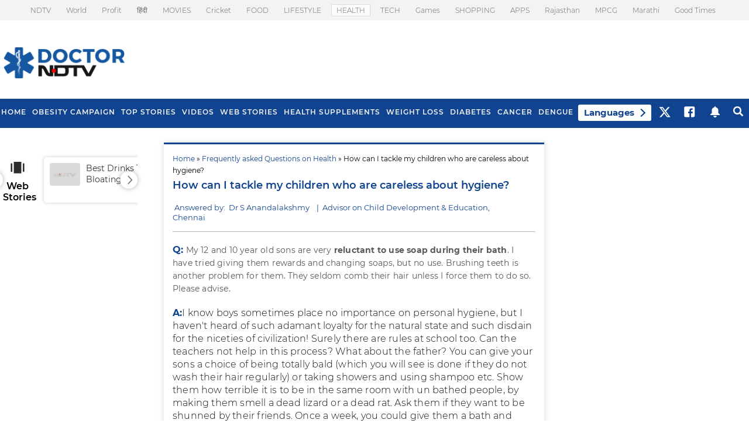

--- FILE ---
content_type: text/html; charset=utf-8
request_url: https://www.google.com/recaptcha/api2/aframe
body_size: 182
content:
<!DOCTYPE HTML><html><head><meta http-equiv="content-type" content="text/html; charset=UTF-8"></head><body><script nonce="Rl3gCrTiTE_yY2EZ6wso6w">/** Anti-fraud and anti-abuse applications only. See google.com/recaptcha */ try{var clients={'sodar':'https://pagead2.googlesyndication.com/pagead/sodar?'};window.addEventListener("message",function(a){try{if(a.source===window.parent){var b=JSON.parse(a.data);var c=clients[b['id']];if(c){var d=document.createElement('img');d.src=c+b['params']+'&rc='+(localStorage.getItem("rc::a")?sessionStorage.getItem("rc::b"):"");window.document.body.appendChild(d);sessionStorage.setItem("rc::e",parseInt(sessionStorage.getItem("rc::e")||0)+1);localStorage.setItem("rc::h",'1769400767954');}}}catch(b){}});window.parent.postMessage("_grecaptcha_ready", "*");}catch(b){}</script></body></html>

--- FILE ---
content_type: application/javascript; charset=utf-8
request_url: https://fundingchoicesmessages.google.com/f/AGSKWxXUXAHi7CpNWwlPYQCAt_Q5xjqMFVp_4ozBgkIfB2o6qZAcgw0Yefsb2oxCeL64EXrSXWB0u0XKtN5D7LAfAoTLtuz_5br_aafHKJDp0YY2nHONAxmb2nQyodhkR2aqJqtEUtsiPg_k-OsCTgGGIw3orbyC2ouNhM0f9HmSK83kupKMhJDAFFadAiS7/_/facebooksex.-ads-placement./advhd./google/ad?/adnext.
body_size: -1288
content:
window['d59d3e86-b002-4408-8bf4-8560383b6ec0'] = true;

--- FILE ---
content_type: application/javascript
request_url: https://www.jiosaavn.com/embed/_s/embed.js?ver=1769400765866
body_size: 4798
content:
var JioSaavnEmbedWidget=JioSaavnEmbedWidget||function(){var t=document.getElementById("jiosaavn-widget"),e=document.createElement("div"),a=document.createElement("iframe"),s=document.head||document.getElementsByTagName("head")[0],i=(document.body||document.getElementsByTagName("body")[0],document.createElement("div")),n=document.createElement("span"),o=document.createElementNS("http://www.w3.org/2000/svg","svg"),r=document.createElementNS("http://www.w3.org/2000/svg","path"),_=document.createElementNS("http://www.w3.org/2000/svg","svg"),p=document.createElementNS("http://www.w3.org/2000/svg","path"),l=document.createElement("style"),m=document.createTextNode("#jsw{position:fixed;z-index:10000;right:8px;bottom:8px;height:60px;width:120px;-webkit-transition:.3s ease-in-out;-moz-transition:.3s ease-in-out;transition:.3s ease-in-out}#jsw-wrap{position:relative;z-index:1;width:100%;height:100%;border-radius:8px;overflow:hidden}#jsw-iframe{position:relative;z-index:1;width:100%;height:100%;border:0;border-radius:8px;overflow:hidden}#jsw-close{position:absolute;bottom:100%;right:0;display:block;height:14px;width:14px;padding:8px;margin-bottom:10px;background:#2bc5b4;border-radius:8px;cursor:pointer;box-sizing:content-box}#jsw-close svg{height:100%;width:100%;fill:#fff;vertical-align:top}#jsw #jsw-close,#jsw.contract #jsw-close{opacity:0;-webkit-transition:.3s ease-in-out;-moz-transition:.3s ease-in-out;transition:.3s ease-in-out;pointer-events:none}#jsw.expand #jsw-close{opacity:1;pointer-events:auto}#jsw.contract{height:60px;width:120px;backface-visibility:hidden}#jsw.expand{height:178px;max-height:85%;width:95%;width:calc(100% - 20px);backface-visibility:hidden}#jsw.contract.dismiss #jsw-close{width:8px;height:8px;padding:4px;margin-bottom:4px;opacity:1;pointer-events:auto}#jsw.dismiss.contract #jsw-close #jsw-close-dismiss,#jsw.dismiss.expand #jsw-close #jsw-close-contract{display:inline-block}#jsw.dismiss.contract #jsw-close #jsw-close-contract,#jsw.dismiss.expand #jsw-close #jsw-close-dismiss{display:none}#jsw.inline{position:relative;top:auto!important;right:auto!important;bottom:auto!important;left:auto!important;z-index:1;margin:0 auto;width:100%!important;max-width:340px;opacity:0;-webkit-transform:translate(0,0)!important;transform:translate(0,0)!important;-webkit-transition:opacity .3s ease-in-out .3s!important;-moz-transition:opacity .3s ease-in-out .3s!important;transition:opacity .3s ease-in-out .3s!important;-webkit-animation:none!important;animation:none!important}#jsw.inline.complete{opacity:1}#jsw.inline.thin{height:600px!important}#jsw.expand.thin{width:300px!important}#jsw.ads.expand{height:232px}#jsw.queue.expand{height:396px}#jsw.ads.queue.expand{height:452px}#jsw.loading{opacity:0}@-webkit-keyframes pop-in{0%{-webkit-transform:scale(0,0);transform:scale(0,0);opacity:0}50%{-webkit-transform:scale(1.2,1.2);transform:scale(1.2,1.2);opacity:1}100%{-webkit-transform:scale(1,1);transform:scale(1,1);opacity:1}}@keyframes pop-in{0%{-webkit-transform:scale(0,0);transform:scale(0,0);opacity:0}50%{-webkit-transform:scale(1.2,1.2);transform:scale(1.2,1.2);opacity:1}100%{-webkit-transform:scale(1,1);transform:scale(1,1);opacity:1}}#jsw.complete{backface-visibility:hidden;-webkit-animation:.3s ease-in-out forwards pop-in;animation:.3s ease-in-out forwards pop-in}@media (min-width:328px){#jsw.ads.expand{height:240px}#jsw.queue.expand{height:396px}#jsw.ads.queue.expand{height:456px}}@media (min-width:640px){#jsw{left:50%;-webkit-transform:translate(-50%,0);transform:translate(-50%,0)}@-webkit-keyframes slide-in{0%{-webkit-transform:translate(-50%,120%);transform:translate(-50%,120%);opacity:0}100%{-webkit-transform:translate(-50%,0);transform:translate(-50%,0);opacity:1}}@keyframes slide-in{0%{-webkit-transform:translate(-50%,120%);transform:translate(-50%,120%);opacity:0}100%{-webkit-transform:translate(-50%,0);transform:translate(-50%,0);opacity:1}}#jsw.complete{backface-visibility:hidden;-webkit-animation:.3s ease-in-out forwards slide-in;animation:.3s ease-in-out forwards slide-in}#jsw,#jsw.contract,#jsw.expand{height:40px;width:340px}#jsw.expand{height:170px}#jsw.ads.expand{height:228px}#jsw.queue.expand{height:368px}#jsw.ads.queue.expand{height:428px}#jsw.contract.thin{width:300px!important}#jsw.expand.thin{height:600px!important}}"),d=null,w={};this.toggle=function(t){return t&&(t.preventDefault(),t.stopPropagation(),h({type:"toggle",isExpanded:!e.classList.contains("expand")})),e.classList.contains("expand")?c():A()};var c=function(t){e.classList.remove("expand"),e.classList.add("contract"),document.body.setAttribute("style","cursor:auto;"),document.removeEventListener("click",this.toggle,!1)},A=function(){e.classList.remove("contract"),e.classList.add("expand"),document.body.setAttribute("style","cursor:pointer;"),document.addEventListener("click",this.toggle,!1)},h=function(t){a.contentWindow.postMessage(JSON.parse(JSON.stringify(t)),"*")},u=function(t){if(null!=t.origin.match(/.*\.(jio)*saavn\.com/))try{return this[JSON.parse(t.data).type]()}catch(t){}},N=function(){clearTimeout(d),d=setTimeout((function(){d=null,h({type:"resize",isMobile:window.innerWidth<640||/Android|webOS|iPhone|iPod|BlackBerry|IEMobile|Opera Mini/i.test(navigator.userAgent)})}),250)},S=function(a){return e.classList.contains("expand")?(h({type:"toggle",isExpanded:!e.classList.contains("expand")}),c()):(window.sessionStorage&&window.sessionStorage.setItem("JSW_EMBED_DISMISS",!0),t.parentNode.removeChild(t))};function b(t){pathnameArray=t.split("/");const e=["hindi","hi","tamil","ta","telugu","te","kannada","kn","punjab","pa","malayalam","ml","gujarati","gu","lokmat","marathi","mr","bengali","bn","odia","or","urdu","ur","assam","as","english","en"];let a=null;pathnameArray.some((t=>{if(e.includes(t))return a=t,!0}));return a}window.webViewPauseFromNotification=function(){h({type:"pause"})},window.webViewPlayFromNotification=function(){h({type:"play"})},window.webViewNextFromNotification=function(){h({type:"next"})},window.webViewPreviousFromNotification=function(){h({type:"previous"})},window.webViewSeekFromNotification=function(t){h({type:"seek",position:t})};return{init:function(d){if(!t)return console.error("Widget container cannot be found.");if(!(/MSIE|Trident\/|IEMobile/i.test(navigator.userAgent)||window.sessionStorage&&window.sessionStorage.getItem("JSW_EMBED_DISMISS"))){if((w=d).partner_url=window.location,isMobile=window.innerWidth<640||/Android|webOS|iPhone|iPod|BlackBerry|IEMobile|Opera Mini/i.test(navigator.userAgent),"news18"===w.partner_id)w.banner_slot_id=function(t){if(partner_host=window.location.hostname,pathname=window.location.pathname,isAmp=!1,"www.google.com"==partner_host||"images.news18.com"==partner_host||"static.urdu.news18.com"==partner_host?isAmp=!0:(pathname.includes("/amp/")&&(isAmp=!0),pathname=pathname.split("/"),"amp"==pathname[pathname.length-1]&&(isAmp=!0)),isAmp)switch(b(pathname)){case"hi":case"hindi":return"/1039154/NW18_HIND_JIOSAAVN_AMP/NW18_JIOSAAVN_HIND_AMP_AS_320";case"or":case"odia":return"/1039154/NW18_ODIA_JIOSAAVN_AMP/NW18_JIOSAAVN_ODIA_AMP_AS_320";case"ur":case"urdu":return"/1039154/NW18_URDU_JIOSAAVN_AMP/NW18_JIOSAAVN_URDU_AMP_AS_320";case"pa":case"punjab":return"/1039154/NW18_PJB_JIOSAAVN_AMP/NW18_JIOSAAVN_PJB_AMP_AS_320";case"as":case"assam":return"/1039154/NW18_ASAM_JIOSAAVN_AMP/NW18_JIOSAAVN_ASAM_AMP_AS_320";case"ml":case"malayalam":return"/1039154/NW18_MLY_JIOSAAVN_AMP/NW18_JIOSAAVN_MLY_AMP_AS_320";case"ta":case"tamil":return"/1039154/NW18_TAM_JIOSAAVN_AMP/NW18_JIOSAAVN_TAM_AMP_AS_320";case"te":case"telugu":return"/1039154/NW18_TLG_JIOSAAVN_AMP/NW18_JIOSAAVN_TLG_AMP_AS_320";case"kn":case"kannada":return"/1039154/NW18_KNDA_JIOSAAVN_AMP/NW18_JIOSAAVN_KNDA_AMP_AS_320";case"bn":case"bengali":return"/1039154/NW18_BENG_JIOSAAVN_AMP/NW18_JIOSAAVN_BENG_AMP_AS_320";case"gu":case"gujarati":return"/1039154/NW18_GUJ_JIOSAAVN_AMP/NW18_JIOSAAVN_GUJ_AMP_AS_320";case"mr":case"marathi":case"lokmat":return"/1039154/NW18_MAR_JIOSAAVN_AMP/NW18_JIOSAAVN_MAR_AMP_AS_320";default:return"/1039154/NW18_ENG_JIOSAAVN_AMP/NW18_JIOSAAVN_ENG_AMP_AS_320"}return"assam.news18.com"==partner_host?t?"/1039154/NW18_ASAM_JIOSAAVN_PWA/NW18_JIOSAAVN_ASAM_PWA_AS_320":"/1039154/NW18_ASAM_JIOSAAVN_DESKTOP/NW18_JIOSAAVN_ASAM_AS_320":"www.news18.com"==partner_host?t?"/1039154/NW18_ENG_JIOSAAVN_PWA/NW18_JIOSAAVN_ENG_PWA_AS_320":"/1039154/NW18_ENG_JIOSAAVN_DESKTOP/NW18_JIOSAAVN_ENG_AS_320":"hindi.news18.com"==partner_host?t?"/1039154/NW18_HIND_JIOSAAVN_PWA/NW18_JIOSAAVN_HIND_PWA_AS_320":"/1039154/NW18_HIND_JIOSAAVN_DESKTOP/NW18_JIOSAAVN_HIND_AS_320":"bengali.news18.com"==partner_host?t?"/1039154/NW18_BENG_JIOSAAVN_PWA/NW18_JIOSAAVN_BENG_PWA_AS_320":"/1039154/NW18_BENG_JIOSAAVN_DESKTOP/NW18_JIOSAAVN_BENG_AS_320":"www.firstpost.com"==partner_host?t?"/1039154/FSTPST_ENG_JIOSAAVN_PWA/FSTPST_JIOSAAVN_ENG_PWA_AS_320":"/1039154/FSTPST_ENG_JIOSAAVN_DESKTOP/FSTPST_JIOSAAVN_ENG_AS_320":"gujarati.news18.com"==partner_host?t?"/1039154/NW18_GUJ_JIOSAAVN_PWA/NW18_JIOSAAVN_GUJ_PWA_AS_320":"/1039154/NW18_GUJ_JIOSAAVN_DESKTOP/NW18_JIOSAAVN_GUJ_AS_320":"kannada.news18.com"==partner_host?t?"/1039154/NW18_KNDA_JIOSAAVN_PWA/NW18_JIOSAAVN_KNDA_PWA_AS_320":"/1039154/NW18_KNDA_JIOSAAVN_DESKTOP/NW18_JIOSAAVN_KNDA_AS_320":"malayalam.news18.com"==partner_host?t?"/1039154/NW18_MLY_JIOSAAVN_PWA/NW18_JIOSAAVN_MLY_PWA_AS_320":"/1039154/NW18_MLY_JIOSAAVN_DESKTOP/NW18_JIOSAAVN_MLY_AS_320":"lokmat.news18.com"==partner_host?t?"/1039154/NW18_MAR_JIOSAAVN_PWA/NW18_JIOSAAVN_MAR_PWA_AS_320":"/1039154/NW18_MAR_JIOSAAVN_DESKTOP/NW18_JIOSAAVN_MAR_AS_320":"www.moneycontrol.com"==partner_host?t?"/1039154/MC_ENG_JIOSAAVN_PWA/MC_JIOSAAVN_ENG_PWA_AS_320":"/1039154/MC_ENG_JIOSAAVN_DESKTOP/MC_JIOSAAVN_ENG_AS_320":"odia.news18.com"==partner_host?t?"/1039154/NW18_ODIA_JIOSAAVN_PWA/NW18_JIOSAAVN_ODIA_PWA_AS_320":"/1039154/NW18_ODIA_JIOSAAVN_DESKTOP/NW18_JIOSAAVN_ODIA_AS_320":"punjab.news18.com"==partner_host?t?"/1039154/NW18_PJB_JIOSAAVN_PWA/NW18_JIOSAAVN_PJB_PWA_AS_320":"/1039154/NW18_PJB_JIOSAAVN_DESKTOP/NW18_JIOSAAVN_PJB_AS_320":"tamil.news18.com"==partner_host?t?"/1039154/NW18_TAM_JIOSAAVN_PWA/NW18_JIOSAAVN_TAM_PWA_AS_320":"/1039154/NW18_TAM_JIOSAAVN_DESKTOP/NW18_JIOSAAVN_TAM_AS_320":"telugu.news18.com"==partner_host?t?"/1039154/NW18_TLG_JIOSAAVN_PWA/NW18_JIOSAAVN_TLG_PWA_AS_320":"/1039154/NW18_TLG_JIOSAAVN_DESKTOP/NW18_JIOSAAVN_TLG_AS_320":"urdu.news18.com"==partner_host?t?"/1039154/NW18_URDU_JIOSAAVN_PWA/NW18_JIOSAAVN_URDU_PWA_AS_320":"/1039154/NW18_URDU_JIOSAAVN_DESKTOP/NW18_JIOSAAVN_URDU_AS_320":"/6714/SaavnEmbedDisplay_N18"}(isMobile),w.audio_slot_id="/6714/SaavnEmbedAudio_N18",w.embed_src=function(){if(partner_host=window.location.hostname,pathname=window.location.pathname,isAmp=!1,"www.google.com"==partner_host||"images.news18.com"==partner_host||"static.urdu.news18.com"==partner_host?isAmp=!0:(pathname.includes("/amp/")&&(isAmp=!0),pathname=pathname.split("/"),"amp"==pathname[pathname.length-1]&&(isAmp=!0)),isAmp)switch(b(pathname)){case"hi":case"hindi":return"https://www.jiosaavn.com/embed/playlist/1134543272";case"or":case"odia":return"https://www.jiosaavn.com/embed/playlist/1134670616";case"pa":case"punjab":return"https://www.jiosaavn.com/embed/playlist/1134543511";case"as":case"assam":return"https://www.jiosaavn.com/embed/playlist/1134655695";case"ml":case"malayalam":return"https://www.jiosaavn.com/embed/playlist/1134705865";case"ta":case"tamil":return"https://www.jiosaavn.com/embed/playlist/1134651042";case"te":case"telugu":return"https://www.jiosaavn.com/embed/playlist/1134643225";case"kn":case"kannada":return"https://www.jiosaavn.com/embed/playlist/1134591169";case"bn":case"bengali":return"https://www.jiosaavn.com/embed/playlist/1134638573";case"gu":case"gujarati":return"https://www.jiosaavn.com/embed/playlist/1134743773";case"mr":case"marathi":case"lokmat":return"https://www.jiosaavn.com/embed/playlist/1134710071";case"en":case"english":return"https://www.jiosaavn.com/embed/playlist/1134595537";default:return"https://www.jiosaavn.com/embed/playlist/1134548194"}return"assam.news18.com"==partner_host?"https://www.jiosaavn.com/embed/playlist/1134655695":"www.news18.com"==partner_host?"https://www.jiosaavn.com/embed/playlist/1134548194":"hindi.news18.com"==partner_host?"https://www.jiosaavn.com/embed/playlist/1134543272":"bengali.news18.com"==partner_host?"https://www.jiosaavn.com/embed/playlist/1134638573":"www.firstpost.com"==partner_host?"https://www.jiosaavn.com/embed/playlist/1134548194":"gujarati.news18.com"==partner_host?"https://www.jiosaavn.com/embed/playlist/1134743773":"kannada.news18.com"==partner_host?"https://www.jiosaavn.com/embed/playlist/1134591169":"malayalam.news18.com"==partner_host?"https://www.jiosaavn.com/embed/playlist/1134705865":"lokmat.news18.com"==partner_host?"https://www.jiosaavn.com/embed/playlist/1134710071":"www.moneycontrol.com"==partner_host?"https://www.jiosaavn.com/embed/playlist/1134548194":"odia.news18.com"==partner_host?"https://www.jiosaavn.com/embed/playlist/1134670616":"punjab.news18.com"==partner_host?"https://www.jiosaavn.com/embed/playlist/1134543511":"tamil.news18.com"==partner_host?"https://www.jiosaavn.com/embed/playlist/1134651042":"telugu.news18.com"==partner_host?"https://www.jiosaavn.com/embed/playlist/1134643225":(partner_host,"https://www.jiosaavn.com/embed/playlist/1134548194")}();else if("ndtv"===w.partner_id)[w.banner_slot_id,w.audio_slot_id]=function(t,e){partner_host=window.location.hostname,pathname=window.location.pathname,isAmp=!1,"www.google.com"==partner_host?(partner_host=pathname.split("/")[3],isAmp=!0):"edata.ndtv.com"==partner_host?(isAmp=!0,partner_host=e.split("/")[2]):(pathname.includes("/amp/1")||null!=new URLSearchParams(window.location.search).get("amp"))&&(isAmp=!0);let a="";if("entertainment"==pathname.split("/")[1])a="Movies";else switch(partner_host){case"doctor.ndtv.com":a="Doctor";break;case"food.ndtv.com":a="Food";break;case"sports.ndtv.com":a="Sports";break;case"ndtv.in":a="Khabar";break;default:a="News"}return isAmp?(bannerSlotID="/1068322/NDTV_"+a+"_WAP_AMP_Jio_320x50_ATF",audioSlotID="/1068322/NDTV_"+a+"_WAP_AMP_Jio_1x1_Audio",[bannerSlotID,audioSlotID]):t?(bannerSlotID="/1068322/NDTV_"+a+"_WAP_Jio_320x50_ATF",audioSlotID="/1068322/NDTV_"+a+"_WAP_Jio_1x1_Audio",[bannerSlotID,audioSlotID]):(bannerSlotID="/1068322/NDTV_"+a+"_Web_Jio_320x50_ATF",audioSlotID="/1068322/NDTV_"+a+"_Web_Jio_1x1_Audio",[bannerSlotID,audioSlotID])}(isMobile,d.partner_url.ancestorOrigins[0]),w.embed_src="https://www.jiosaavn.com/embed/playlist/1134548194";else if("boat"===w.partner_id){const t=w.language?w.language.toLowerCase():"default";w.embed_src=function(t){switch(t){case"hindi":return"https://www.jiosaavn.com/embed/playlist/158220028";case"odia":return"https://www.jiosaavn.com/embed/playlist/1218517656";case"punjabi":return"https://www.jiosaavn.com/embed/playlist/85644102";case"assamese":return"https://www.jiosaavn.com/embed/playlist/825096687";case"malayalam":return"https://www.jiosaavn.com/embed/playlist/592722547";case"tamil":return"https://www.jiosaavn.com/embed/playlist/80802063";case"telugu":return"https://www.jiosaavn.com/embed/playlist/814453257";case"kannada":return"https://www.jiosaavn.com/embed/playlist/85728084";case"bengali":return"https://www.jiosaavn.com/embed/playlist/216324105";case"marathi":return"https://www.jiosaavn.com/embed/playlist/158224756";case"english":return"https://www.jiosaavn.com/embed/playlist/48189087";case"haryanvi":return"https://www.jiosaavn.com/embed/playlist/171187849";case"bhojpuri":return"https://www.jiosaavn.com/embed/playlist/216324302";default:return"https://www.jiosaavn.com/embed/playlist/1134548194"}}(t)}var c,A,f,g,y,I,W,j,x,O,v,J,P,V=w.dfp||w.dfp_small||w.dfp_medium,M=w.embed_src.match(/\/embed\/(.*)\/[\d]+/),E="";if(null!==M&&(E=M[1]),a.onload=function(){var t;t=null!=w.ad_with_player?"yes"==w.ad_with_player.toLowerCase():null,null==w.ad_refresh_freq&&(w.ad_refresh_freq=6e4),h({type:"load",isExpanded:V||w.inline||e.offsetHeight>100,isMobile:window.innerWidth<640||/Android|webOS|iPhone|iPod|BlackBerry|IEMobile|Opera Mini/i.test(navigator.userAgent),showAds:!!w.a,showQueue:!!w.q,partnerID:w.partner_id,partnerURL:w.partner_url,audioSlotId:w.audio_slot_id?w.audio_slot_id:"default",bannerSlotId:w.banner_slot_id?w.banner_slot_id:"default",loadAdWithPlayer:null==t||t,adRefreshFreq:w.ad_refresh_freq,contentType:E,dfpAd:!(!w.thin&&!V),dfpAdSmall:!(!w.thin&&!w.dfp_small)}),e.classList.remove("loading"),e.classList.add(V||w.inline?"expand":"contract"),e.classList.add("complete")},l.setAttribute("type","text/css"),l.appendChild(m),s.appendChild(l),a.setAttribute("id","jsw-iframe"),a.setAttribute("src",w.embed_src),i.appendChild(a),i.setAttribute("id","jsw-wrap"),e.appendChild(i),V||w.inline||(o.setAttributeNS("http://www.w3.org/2000/xmlns/","xmlns:xlink","http://www.w3.org/1999/xlink"),o.setAttribute("id","jsw-close-contract"),o.setAttribute("viewBox","0 0 14 14"),o.setAttribute("fill","#fff"),r.setAttribute("d","M13.6,3.6c-0.3-0.3-0.8-0.3-1.1,0L7,9L1.6,3.6c-0.3-0.3-0.8-0.3-1.1,0s-0.3,0.8,0,1.1l5.7,5.7c0.2,0.2,0.6,0.3,0.8,0.2c0.3,0.1,0.6,0,0.8-0.2l5.7-5.7C13.9,4.4,13.9,3.9,13.6,3.6z"),o.appendChild(r),n.appendChild(o),n.setAttribute("id","jsw-close"),w.dismiss&&(_.setAttributeNS("http://www.w3.org/2000/xmlns/","xmlns:xlink","http://www.w3.org/1999/xlink"),_.setAttribute("id","jsw-close-dismiss"),_.setAttribute("viewBox","0 0 8 8"),_.setAttribute("fill","#fff"),p.setAttribute("d","M4.9,4l2.8-2.8C7.9,1,7.9,0.9,7.9,0.7S7.9,0.4,7.7,0.3C7.5,0,7.1,0,6.8,0.3L4,3.1L1.2,0.3C1,0.2,0.9,0.1,0.7,0.1l0,0c-0.2,0-0.3,0.1-0.5,0.2C0.1,0.5,0.1,1,0.3,1.2L3.1,4L0.3,6.8C0,7.1,0,7.5,0.3,7.7c0.1,0.1,0.3,0.2,0.5,0.2c0.1,0,0.3-0.1,0.5-0.2L4,4.9l2.8,2.8C7,7.9,7.1,7.9,7.3,7.9s0.3-0.1,0.5-0.2c0.1-0.1,0.2-0.3,0.2-0.5S7.9,7,7.7,6.8L4.9,4z"),_.appendChild(p),n.appendChild(_)),e.appendChild(n)),e.setAttribute("id","jsw"),t.appendChild(e),e.classList.add("loading"),A=document.createElement("style"),f="",g=window.innerHeight/3,y=window.innerWidth/3,I={left:w.ml&&Math.abs(parseInt(w.ml)),right:w.mr&&Math.abs(parseInt(w.mr)),bottom:w.mb&&Math.abs(parseInt(w.mb))},W={left:w.dl&&Math.abs(parseInt(w.dl)),right:w.dr&&Math.abs(parseInt(w.dr)),bottom:w.db&&Math.abs(parseInt(w.db))},j=I.left&&I.left>0&&I.left<y,x=I.right&&I.right>0&&I.right<y,O=I.bottom&&I.bottom>0&&I.bottom<g,v=W.left&&W.left>0&&W.left<y,J=W.right&&W.right>0&&W.right<y,P=W.bottom&&W.bottom>0&&W.bottom<g,(j||x||O)&&(f+="@media (max-width: 639px) { #jsw {",j&&(f+="right:auto;left:"+I.left+"px;"),O&&(f+="bottom:"+I.bottom+"px;"),x&&!j&&(f+="left:auto;right:"+I.right+"px;"),f+="}",j&&(f+="#jsw.expand { left: 10px; }"),O&&(f+="#jsw.expand { bottom: 10px; }"),x&&!j&&(f+="#jsw.expand { right: 10px; }"),f+="}"),(v||J||P)&&(f+="@media (min-width: 640px) { #jsw {",v&&(f+="left:"+W.left+"px;"),P&&(f+="bottom:"+W.bottom+"px;"),J&&!v&&(f+="left:auto;right:"+W.right+"px;"),(v||J)&&(f+="-webkit-transform:translateY(0);transform:translateY(0);"),f+="}",(v||J)&&(f+="@-webkit-keyframes slide-in-up {0% { -webkit-transform: translateY(120%); opacity:0; }100% { -webkit-transform: translateY(0); opacity:1; }}@keyframes slide-in-up {0% { transform: translateY(120%); opacity:0; }100% { transform: translateY(0); opacity:1; }}#jsw.complete {-webkit-transform: translateY(120%);transform: translateY(120%);-webkit-animation: slide-in-up 300ms ease-in-out forwards;animation: slide-in-up 300ms ease-in-out forwards;}"),f+="}"),c=document.createTextNode(f),A.setAttribute("type","text/css"),A.appendChild(c),s.appendChild(A),w.a&&e.classList.add("ads"),!w.dismiss||V&&w.inline||e.classList.add("dismiss"),(V||w.inline)&&(e.classList.add("inline"),w.dl)){var k=document.createElement("style"),D=document.createTextNode("@media (min-width: 640px) { #jsw.inline { margin: 0; } }");k.setAttribute("type","text/css"),k.appendChild(D),s.appendChild(k)}(V||w.thin)&&(w.dfp_small||w.dfp_medium||e.classList.add("thin"),w.dfp_small&&e.setAttribute("style","width: 300px !important; height: 250px !important;"),w.dfp_medium&&e.setAttribute("style","width: 320px !important; height: 250px !important;")),w.q&&e.classList.add("queue"),n.addEventListener("click",S,!1),window.addEventListener("message",u,!1),window.addEventListener("resize",N,!1)}},destroy:function(){n.removeEventListener("click",S,!1),document.removeEventListener("click",this.toggle,!1),window.removeEventListener("message",u,!1),window.removeEventListener("resize",N,!1)}}}();
